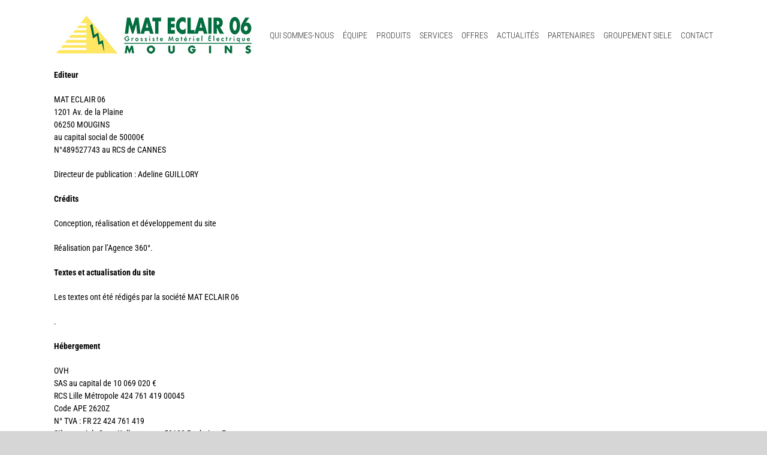

--- FILE ---
content_type: application/javascript
request_url: https://www.mat-eclair06.fr/wp-content/themes/Avada/includes/lib/assets/min/js/library/fusion-video-bg.js?ver=1
body_size: 1561
content:
var $youtubeBGVideos={};function _fbRowGetAllElementsWithAttribute(e){var t,i,o=[],a=document.getElementsByTagName("*");for(t=0,i=a.length;t<i;t++)a[t].getAttribute(e)&&!jQuery(a[t]).parents(".tfs-slider").length&&o.push(a[t]);return o}function _fbRowOnPlayerReady(e){var t,i,o=e.target,a=0,n=!0;o.playVideo(),o.isMute&&o.mute(),0!==jQuery("[data-youtube-video-id="+o.getVideoData().video_id+"]").data("loop")&&(t=o.getCurrentTime(),i=+new Date/1e3,o.loopInterval=setInterval(function(){void 0!==o.loopTimeout&&clearTimeout(o.loopTimeout),t===o.getCurrentTime()?a=t+(+new Date/1e3-i):(a=o.getCurrentTime(),i=+new Date/1e3),t=o.getCurrentTime(),a+(n?.45:.21)>=o.getDuration()&&(o.pauseVideo(),o.seekTo(0),o.playVideo(),n=!1)},150))}function _fbRowOnPlayerStateChange(e){e.data===YT.PlayerState.ENDED?(void 0!==e.target.loopTimeout&&clearTimeout(e.target.loopTimeout),0!==jQuery("[data-youtube-video-id="+e.target.getVideoData().video_id+"]").data("loop")&&e.target.seekTo(0)):e.data===YT.PlayerState.PLAYING&&jQuery(e.target.getIframe()).parent().css("opacity","1")}function resizeVideo(e){var t,i,o,a,n,d,r,s,u,f,v,c,m,l,p,y=e.parent();y.find("iframe").hasClass("fusion-hidden")&&y.find("iframe").attr("data-privacy-src")||(null!==y.find("iframe").width()?((t=e).css({width:"auto",height:"auto",left:"auto",top:"auto"}),t.css("position","absolute"),l=y.find("> div").data("display"),a=y.width(),n=y.height(),i=y.outerWidth(),o=y.outerHeight(),s=[16,9],void 0!==e.attr("data-video-aspect-ratio")&&-1!==e.attr("data-video-aspect-ratio").indexOf(":")&&((s=e.attr("data-video-aspect-ratio").split(":"))[0]=parseFloat(s[0]),s[1]=parseFloat(s[1])),r=o,d=s[0]/s[1]*o,"contain"===l?(y.css("paddingTop",y.parent("li").find(".slide-content-container").css("paddingTop")),r>=o&&(u=o,f=s[0]/s[1]*o),f>=i&&(f=i,u=s[1]/s[0]*i)):d>=i&&r>=o?(u=o,f=s[0]/s[1]*o):(f=i,u=s[1]/s[0]*i),v=-(u-n)/2,y.hasClass("fusion-flex-container")?(c="auto",m="auto"):(c=-(f-a)/2,m="0"),1>y.find(".fusion-video-cover").length&&y.find("iframe").parent().prepend('<div class="fusion-video-cover">&nbsp;</div>'),y.is(":visible")&&(y.find(".fusion-video-cover").css({"z-index":0,width:f,height:u,position:"absolute"}),p="iframe",y.hasClass("video-background")&&(p="iframe.fusion-container-video-bg"),jQuery("body").hasClass("rtl")?y.find(p).parent().css({marginRight:c,marginLeft:m,marginTop:v}):y.find(p).parent().css({marginRight:m,marginLeft:c,marginTop:v}),y.find(p).css({width:f,height:u,"z-index":-1}))):setTimeout(function(){resizeVideo(e)},500))}function vimeoReady(e){var t,i=jQuery("#"+e).parents("[data-vimeo-video-id]").first();("function"!=typeof fusionGetConsent||fusionGetConsent("vimeo"))&&(t=new Vimeo.Player(e),"yes"===i.data("mute")&&t.setVolume(0),"no"===i.data("mute")&&t.setVolume(1),t.on("timeupdate",function(e){i.css("opacity","1"),t.off("timeupdate")}),jQuery("#"+e).attr("data-privacy-src")&&resizeVideo(i))}function fusionInitVimeoPlayers(){var e,t,i,o,a;if(("function"!=typeof fusionGetConsent||fusionGetConsent("vimeo"))&&Number(fusionVideoBgVars.status_vimeo)&&0<(e=jQuery("[data-vimeo-video-id]")).length)for(i=(t=e.find('> iframe, iframe[data-privacy-type="vimeo"]')).length,a=0;a<i;a++)o=t[a],"function"==typeof vimeoReady&&vimeoReady(o.getAttribute("id"))}jQuery(document).ready(function(e){e("body").hasClass("vc_editor")||(e(".bg-parallax.video, .fusion-bg-parallax.video").each(function(){e(this).prependTo(e(this).next().addClass("video")),e(this).css({opacity:Math.abs(parseFloat(e(this).attr("data-opacity"))/100)})}),e("[data-youtube-video-id], [data-vimeo-video-id]").parent().css("overflow","hidden"),e("[data-youtube-video-id], [data-vimeo-video-id]").each(function(){var t=e(this);setTimeout(function(){resizeVideo(t)},100)}),e("[data-youtube-video-id], [data-vimeo-video-id]").each(function(){var t=e(this);setTimeout(function(){resizeVideo(t)},1e3)}),e(window).on("resize",function(){e("[data-youtube-video-id], [data-vimeo-video-id]").each(function(){var t=e(this);setTimeout(function(){resizeVideo(t)},2)})}),fusionInitVimeoPlayers())}),jQuery(window).on("load fusion-element-render-fusion_builder_container",function(e,t){var i=void 0!==t?jQuery('div[data-cid="'+t+'"]').find("[data-youtube-video-id], [data-vimeo-video-id]"):jQuery("[data-youtube-video-id], [data-vimeo-video-id]");void 0!==t&&Number(fusionVideoBgVars.status_yt)&&"undefined"!=typeof onYouTubeIframeAPIReady&&onYouTubeIframeAPIReady(),i.each(function(){var e=jQuery(this);setTimeout(function(){resizeVideo(e)},500)})});